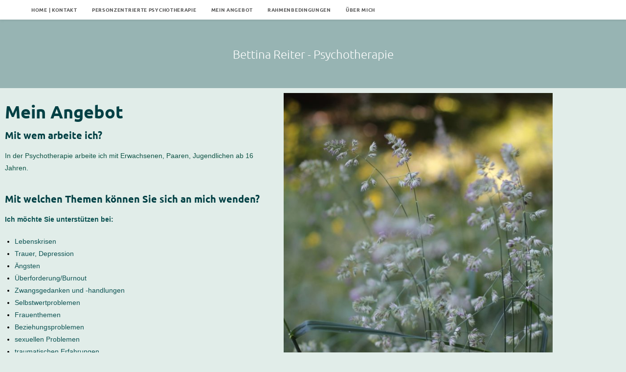

--- FILE ---
content_type: text/css
request_url: https://bettina-reiter.at/wp-content/uploads/elementor/css/post-8.css?ver=1768968583
body_size: 309
content:
.elementor-kit-8{--e-global-color-primary:#004044;--e-global-color-secondary:#004044;--e-global-color-text:#004044;--e-global-color-accent:#92C7CB;--e-global-color-4db70f2b:#6EC1E4;--e-global-color-525e0d1c:#54595F;--e-global-color-149f3a0d:#7A7A7A;--e-global-color-232c2448:#61CE70;--e-global-color-90cf852:#4054B2;--e-global-color-2fa097ef:#23A455;--e-global-color-7644d94e:#000;--e-global-color-efbc85e:#FFF;--e-global-typography-primary-font-family:"Ubuntu";--e-global-typography-primary-font-weight:800;--e-global-typography-secondary-font-family:"Ubuntu";--e-global-typography-secondary-font-weight:600;--e-global-typography-text-font-family:"Tahoma";--e-global-typography-text-font-weight:400;--e-global-typography-accent-font-family:"Roboto";--e-global-typography-accent-font-weight:500;color:#004044;font-family:"Tahoma", Sans-serif;}.elementor-kit-8 h1{font-family:"Ubuntu", Sans-serif;font-size:36px;}.elementor-section.elementor-section-boxed > .elementor-container{max-width:1140px;}.e-con{--container-max-width:1140px;}{}h1.entry-title{display:var(--page-title-display);}@media(max-width:1024px){.elementor-section.elementor-section-boxed > .elementor-container{max-width:1024px;}.e-con{--container-max-width:1024px;}}@media(max-width:767px){.elementor-section.elementor-section-boxed > .elementor-container{max-width:767px;}.e-con{--container-max-width:767px;}}